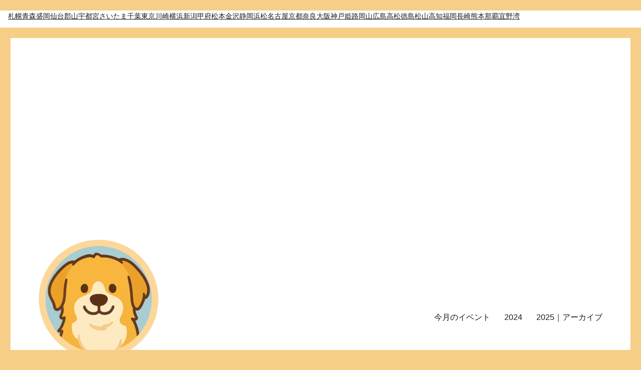

--- FILE ---
content_type: text/html; charset=utf-8
request_url: https://www.google.com/recaptcha/api2/aframe
body_size: 270
content:
<!DOCTYPE HTML><html><head><meta http-equiv="content-type" content="text/html; charset=UTF-8"></head><body><script nonce="jrzyuwO3_MW0F9PGZJxp6w">/** Anti-fraud and anti-abuse applications only. See google.com/recaptcha */ try{var clients={'sodar':'https://pagead2.googlesyndication.com/pagead/sodar?'};window.addEventListener("message",function(a){try{if(a.source===window.parent){var b=JSON.parse(a.data);var c=clients[b['id']];if(c){var d=document.createElement('img');d.src=c+b['params']+'&rc='+(localStorage.getItem("rc::a")?sessionStorage.getItem("rc::b"):"");window.document.body.appendChild(d);sessionStorage.setItem("rc::e",parseInt(sessionStorage.getItem("rc::e")||0)+1);localStorage.setItem("rc::h",'1768926903148');}}}catch(b){}});window.parent.postMessage("_grecaptcha_ready", "*");}catch(b){}</script></body></html>